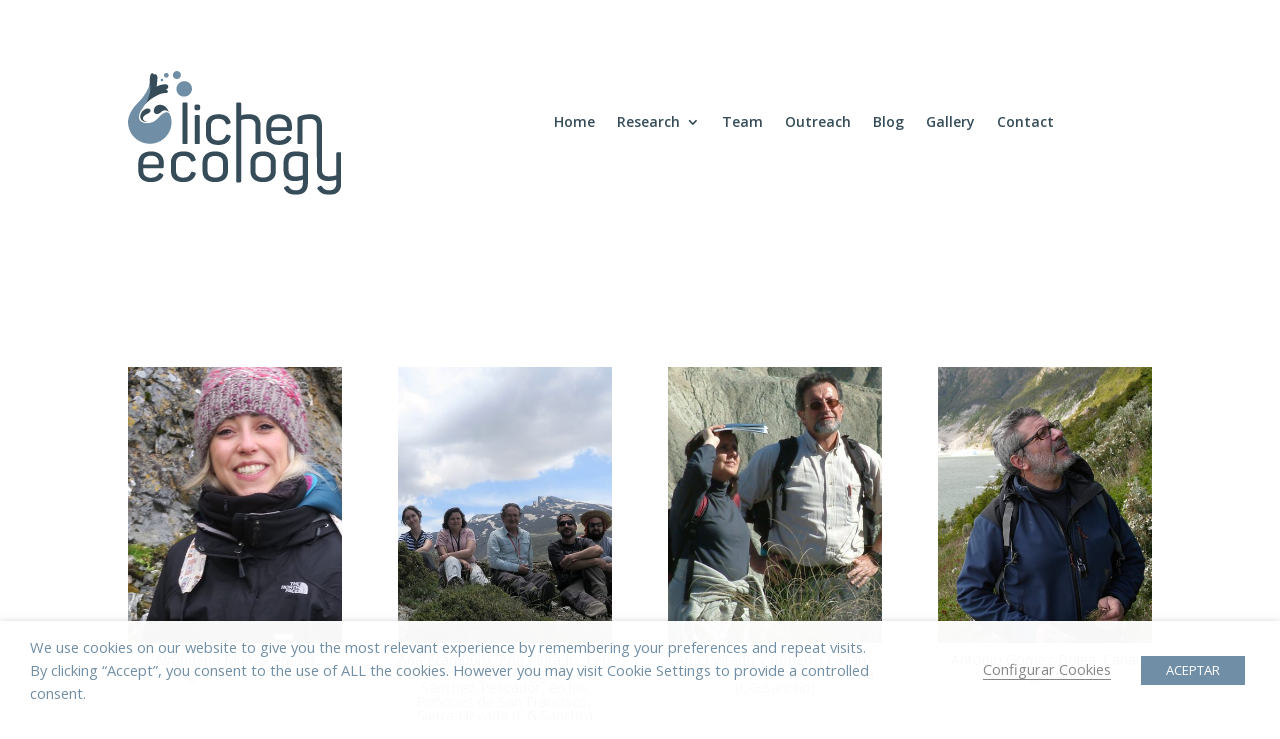

--- FILE ---
content_type: text/css
request_url: https://www.lichenecology.com/wp-content/et-cache/580/et-core-unified-tb-23-tb-130-deferred-580.min.css?ver=1767127292
body_size: 683
content:
div.et_pb_section.et_pb_section_0_tb_footer{background-image:url(https://www.lichenecology.com/wp-content/uploads/2022/11/antartida_panoramica.jpg)!important}.et_pb_section_0_tb_footer.et_pb_section{padding-top:0px;padding-bottom:0px}.et_pb_row_0_tb_footer{background-image:linear-gradient(180deg,#ffffff 0%,rgba(255,255,255,0) 22%)}.et_pb_row_0_tb_footer.et_pb_row{padding-top:107px!important;padding-right:0px!important;padding-bottom:160px!important;padding-left:0px!important;padding-top:107px;padding-right:0px;padding-bottom:160px;padding-left:0px}.et_pb_text_0_tb_footer{line-height:1em;line-height:1em;margin-bottom:60px!important}.et_pb_text_0_tb_footer h1{font-family:'Oswald',Helvetica,Arial,Lucida,sans-serif;font-weight:700;text-transform:uppercase;font-size:60px;color:#FFFFFF!important;line-height:1.3em;text-align:center}body #page-container .et_pb_section .et_pb_button_0_tb_footer{color:#ffffff!important;border-color:#708EA5;border-radius:0px;letter-spacing:4px;font-family:'Oswald',Helvetica,Arial,Lucida,sans-serif!important;font-weight:700!important;text-transform:uppercase!important;background-color:#708EA5}body #page-container .et_pb_section .et_pb_button_0_tb_footer:hover{border-color:#364D59!important;border-radius:0px!important;letter-spacing:4px!important;background-image:initial;background-color:#364D59}body #page-container .et_pb_section .et_pb_button_0_tb_footer:hover:after{margin-left:.3em;left:auto;margin-left:.3em;opacity:1}body #page-container .et_pb_section .et_pb_button_0_tb_footer:after{color:#FFFFFF;line-height:inherit;font-size:inherit!important;margin-left:-1em;left:auto;font-family:ETmodules!important;font-weight:400!important}.et_pb_button_0_tb_footer{transition:background-color 300ms ease 0ms,border 300ms ease 0ms,border-radius 300ms ease 0ms,letter-spacing 300ms ease 0ms}.et_pb_button_0_tb_footer,.et_pb_button_0_tb_footer:after{transition:all 300ms ease 0ms}.et_pb_section_1_tb_footer.et_pb_section{padding-top:6px;padding-bottom:0px;background-color:#364D59!important}.et_pb_row_1_tb_footer.et_pb_row{padding-top:18px!important;padding-top:18px}.et_pb_text_1_tb_footer.et_pb_text{color:#FFFFFF!important}.et_pb_text_1_tb_footer{font-size:11px;background-color:RGBA(255,255,255,0)}@media only screen and (min-width:981px){.et_pb_row_0_tb_footer,body #page-container .et-db #et-boc .et-l .et_pb_row_0_tb_footer.et_pb_row,body.et_pb_pagebuilder_layout.single #page-container #et-boc .et-l .et_pb_row_0_tb_footer.et_pb_row,body.et_pb_pagebuilder_layout.single.et_full_width_page #page-container #et-boc .et-l .et_pb_row_0_tb_footer.et_pb_row{width:100%;max-width:100%}}@media only screen and (max-width:980px){.et_pb_row_0_tb_footer.et_pb_row{padding-top:0px!important;padding-bottom:28px!important;padding-top:0px!important;padding-bottom:28px!important}.et_pb_row_0_tb_footer,body #page-container .et-db #et-boc .et-l .et_pb_row_0_tb_footer.et_pb_row,body.et_pb_pagebuilder_layout.single #page-container #et-boc .et-l .et_pb_row_0_tb_footer.et_pb_row,body.et_pb_pagebuilder_layout.single.et_full_width_page #page-container #et-boc .et-l .et_pb_row_0_tb_footer.et_pb_row{width:100%;max-width:100%}body #page-container .et_pb_section .et_pb_button_0_tb_footer:after{line-height:inherit;font-size:inherit!important;margin-left:-1em;left:auto;display:inline-block;opacity:0;content:attr(data-icon);font-family:ETmodules!important;font-weight:400!important}body #page-container .et_pb_section .et_pb_button_0_tb_footer:before{display:none}body #page-container .et_pb_section .et_pb_button_0_tb_footer:hover:after{margin-left:.3em;left:auto;margin-left:.3em;opacity:1}}@media only screen and (max-width:767px){.et_pb_row_0_tb_footer.et_pb_row{padding-top:0px!important;padding-bottom:0px!important;padding-top:0px!important;padding-bottom:0px!important}body #page-container .et_pb_section .et_pb_button_0_tb_footer:after{line-height:inherit;font-size:inherit!important;margin-left:-1em;left:auto;display:inline-block;opacity:0;content:attr(data-icon);font-family:ETmodules!important;font-weight:400!important}body #page-container .et_pb_section .et_pb_button_0_tb_footer:before{display:none}body #page-container .et_pb_section .et_pb_button_0_tb_footer:hover:after{margin-left:.3em;left:auto;margin-left:.3em;opacity:1}}

--- FILE ---
content_type: image/svg+xml
request_url: https://www.lichenecology.com/wp-content/uploads/2022/12/lichenecology.svg
body_size: 2393
content:
<?xml version="1.0" encoding="UTF-8"?>
<svg xmlns="http://www.w3.org/2000/svg" id="Capa_2" viewBox="0 0 287.82 168.09">
  <defs>
    <style>.cls-1{fill:#708ea5;}.cls-2{fill:#364d59;}</style>
  </defs>
  <g id="Capa_1-2">
    <g>
      <g>
        <path class="cls-2" d="M51.39,25.53c.02-.71,.88-1.01,1.49-1.35,1.94-1.07,2.03-4.35,.14-5.52-.92-.57-2.07-.64-3.15-.62-3.87,.08-7.71,1.12-11.1,2.99l.82-9.95c.14-1.71,.26-3.53-.56-5.04-.82-1.5-2.97-2.41-4.31-1.33,.1-1.31-1.76-2.03-2.9-1.37-1.14,.66-1.61,2.04-1.87,3.33-1.33,6.47,.25,13.59-2.66,19.52-.07,.14-.15,.27-.22,.41,.58,5.83-3.29,11.25-7.68,15.9,1.37,.81,2.69,1.7,3.98,2.63,1.46-1.71,2.98-3.35,4.83-4.75,.68-.51,2.27-1.81,3.83-2.96,1.61-.98,3.2-1.97,4.78-2.9,4.74-2.78,9.86-5.1,15.33-4.51l.38-.14c.92-.47,1.43-1.61,1.17-2.61s-1.26-1.75-2.29-1.72Z"></path>
        <g>
          <path class="cls-1" d="M58.65,67.15c-.31-3.2-1.04-6.29-2.73-9.07-.46-.76-1.13-1.35-1.97-1.71-1.62-.69-3.2-.4-4.71,.33-3.29,1.59-5.85,4.1-8.33,6.7-2.33,2.44-4.61,4.91-7.94,6.07-4.48,1.56-8.98,2.09-13.47,.16-3.62-1.56-4.88-4.44-4.69-7.8,.16-2.84,1.15-5.49,2.64-7.91,2.09-3.4,4.58-6.54,6.52-10.05,2.5-4.52,4.41-9.21,5.53-14.25,.63-2.83,.75-5.68,.61-8.55-.06-1.19-.14-2.4-.72-3.67-.93,3.67-2.38,6.97-4.13,10.15-3.33,6.06-7.52,11.48-12.49,16.29-2.59,2.5-4.93,5.2-6.82,8.28-2.7,4.41-5.02,8.96-5.7,14.16-.22,1.66-.43,3.33-.1,5.01,.1,2.39,.49,4.72,1.33,6.96,0,0,0,0,0,0,.02,.15,.05,.3,.07,.44,1.88,5.71,5.23,10.39,10,14.04,5.26,4.03,11.21,6.06,17.85,6.07,1.13,0,2.26-.06,3.38-.19,2.47-.28,4.88-.81,7.17-1.8,2.87-1.02,5.41-2.63,7.81-4.47,2.32-1.76,4.14-4,5.84-6.32,1.75-2.4,3.02-5.09,3.88-7.94,1.08-3.57,1.57-7.21,1.16-10.94Z"></path>
          <path class="cls-2" d="M34.81,54.63c.08,1.76,1.2,3.17,2.92,3.55,2.37,.52,4.4-.24,6.14-1.85,.98-.91,1.97-1.78,3.25-2.3,2.26-.92,4.44-1.1,6.51,.4,.53,.38,.97,.89,1.45,1.34-.87-2.71-2.35-5.06-4.42-7-2.12-1.99-4.63-2.96-7.59-2.88-4.99,.13-8.48,3.78-8.27,8.75Z"></path>
          <path class="cls-2" d="M25.79,58.35c1.38-.61,2.73-1.18,3.78-2.39,1.41-1.63,1.17-3.61-.77-4.57-1.56-.78-3.18-.71-4.73-.04-3.66,1.57-6.08,4.35-7.26,8.12-1.02,3.26,.04,6.29,2.63,8.04,1.91,1.29,4.08,1.74,6.37,1.63-.26-.07-.52-.14-.77-.22-1.7-.54-3.34-1.21-4.38-2.77-.49-.73-.83-1.57-.52-2.46,.96-2.74,3.14-4.23,5.64-5.34Z"></path>
        </g>
        <path class="cls-1" d="M75.99,13.8c5.87,0,10.33,4.53,10.32,10.46-.01,5.88-4.75,10.54-10.71,10.52-5.82-.01-10.29-4.53-10.3-10.39,0-5.83,4.81-10.6,10.69-10.6Z"></path>
        <path class="cls-1" d="M66.07,0c3,.03,5.31,2.4,5.32,5.44,0,3-2.54,5.52-5.56,5.5-3.04-.01-5.39-2.43-5.36-5.5C60.49,2.44,63.03-.03,66.07,0Z"></path>
        <path class="cls-1" d="M54.94,5.78c.01,1.8-1.47,3.3-3.26,3.3-1.78,0-3.2-1.44-3.2-3.23,0-1.8,1.48-3.28,3.29-3.29,1.8-.01,3.16,1.38,3.17,3.23Z"></path>
        <path class="cls-1" d="M47.58,12.2c0,1-.85,1.84-1.85,1.85-1,0-1.83-.85-1.8-1.86,.03-.99,.91-1.83,1.9-1.81,.95,.02,1.76,.86,1.75,1.82Z"></path>
      </g>
      <g>
        <path class="cls-2" d="M80.28,97.42c0,1.45-.54,1.83-1.83,1.83h-3.13c-1.45,0-1.83-.38-1.83-1.83V44.59c0-1.45,.38-1.83,1.83-1.83h3.13c1.3,0,1.83,.38,1.83,1.83v52.83Z"></path>
        <path class="cls-2" d="M93.72,45.43c2.82,0,3.66,.92,3.66,3.66v.61c0,2.75-.84,3.66-3.66,3.66h-.46c-2.75,0-3.66-.84-3.66-3.66v-.61c0-2.75,.92-3.66,3.66-3.66h.46Zm1.37,14.43c1.45,0,1.83,.38,1.83,1.83v35.73c0,1.45-.38,1.83-1.83,1.83h-3.21c-1.45,0-1.83-.38-1.83-1.83V61.69c0-1.45,.38-1.83,1.83-1.83h3.21Z"></path>
        <path class="cls-2" d="M105.09,74.06c0-9.7,5.73-15.34,17.1-15.34,8.63,0,13.97,3.44,16.11,10.23,.46,1.3,.08,2.14-1.22,2.6l-2.67,.84c-1.22,.53-2.06,.15-2.6-1.22-1.37-4.28-4.66-6.41-9.92-6.41-6.49,0-9.92,3.28-9.92,9.01v11.53c0,5.73,3.44,9.08,9.92,9.08,5.27,0,8.55-2.21,10-6.64,.61-1.45,1.15-1.76,2.6-1.22l2.67,.76c1.3,.53,1.76,1.37,1.3,2.6-2.52,7.02-8.09,10.53-16.72,10.53-11.07,0-16.64-5.65-16.64-15.42v-10.92Z"></path>
        <path class="cls-2" d="M150.89,42.76c1.3,0,1.76,.53,1.76,1.83v15.8c2.37-1.15,5.88-1.68,10.69-1.68,10.31,0,15.5,5.04,15.5,15.12v23.59c0,1.45-.53,1.83-1.83,1.83h-3.13c-1.45,0-1.83-.38-1.83-1.83v-23.36c0-6.03-3.21-9.08-9.62-9.08-4.2,0-7.41,.61-9.77,1.76v82.69c0,1.3-.46,1.83-1.76,1.83h-3.21c-1.3,0-1.83-.38-1.83-1.83V44.59c0-1.45,.53-1.83,1.83-1.83h3.21Z"></path>
        <path class="cls-2" d="M186.62,75.05c0-10.38,6.03-16.34,17.25-16.34s17.25,6.34,17.25,15.8v4.43c0,1.76-.92,2.67-2.82,2.67h-24.89v3.66c0,5.88,3.59,9.16,10.23,9.16,4.96,0,8.55-1.76,10.61-5.27,.92-1.3,1.68-1.53,2.98-.69l2.06,1.07c1.3,.69,1.53,1.68,.69,2.98-2.98,5.27-8.47,7.86-16.41,7.86-11.38,0-16.95-6.11-16.95-15.88v-9.47Zm27.71-.92c0-6.11-3.66-9.62-10.46-9.62s-10.46,3.59-10.46,9.62v2.21h20.92v-2.21Z"></path>
        <path class="cls-2" d="M246.16,58.71c10.31,0,15.5,5.04,15.5,15.12v43.59c0,1.45-.53,1.83-1.83,1.83h-3.21c-1.3,0-1.83-.38-1.83-1.83v-43.36c0-6.03-3.21-9.08-9.54-9.08-3.05,0-6.03,.46-8.86,1.37-.61,.23-.92,.69-.92,1.37v29.7c0,1.45-.38,1.83-1.83,1.83h-3.21c-1.3,0-1.76-.53-1.76-1.83v-31.83c0-2.44,.54-3.28,2.9-4.27,4.2-1.76,9.08-2.6,14.58-2.6Z"></path>
      </g>
      <path class="cls-2" d="M13.86,125.5c0-10.38,6.03-16.34,17.25-16.34s17.25,6.34,17.25,15.8v4.43c0,1.76-.92,2.67-2.82,2.67H20.65v3.66c0,5.88,3.59,9.16,10.23,9.16,4.96,0,8.55-1.76,10.61-5.27,.92-1.3,1.68-1.53,2.98-.69l2.06,1.07c1.3,.69,1.53,1.68,.69,2.98-2.98,5.27-8.47,7.86-16.41,7.86-11.38,0-16.95-6.11-16.95-15.88v-9.47Zm27.71-.92c0-6.11-3.66-9.62-10.46-9.62s-10.46,3.59-10.46,9.62v2.21h20.92v-2.21Z"></path>
      <path class="cls-2" d="M57.91,124.5c0-9.7,5.73-15.34,17.1-15.34,8.63,0,13.97,3.44,16.11,10.23,.46,1.3,.08,2.14-1.22,2.6l-2.67,.84c-1.22,.53-2.06,.15-2.6-1.22-1.37-4.28-4.66-6.41-9.92-6.41-6.49,0-9.92,3.28-9.92,9.01v11.53c0,5.73,3.44,9.08,9.92,9.08,5.27,0,8.55-2.21,10-6.64,.61-1.45,1.15-1.76,2.6-1.22l2.67,.76c1.3,.53,1.76,1.37,1.3,2.6-2.52,7.02-8.09,10.53-16.72,10.53-11.07,0-16.64-5.65-16.64-15.42v-10.92Z"></path>
      <path class="cls-2" d="M100.58,123.82c0-9.16,6.41-14.66,17.1-14.66s17.18,5.5,17.18,14.66v12.44c0,9.08-6.26,14.58-17.18,14.58s-17.1-5.5-17.1-14.58v-12.44Zm27.48-.08c0-5.27-3.89-8.4-10.38-8.4s-10.31,3.13-10.31,8.4v12.52c0,5.27,3.89,8.4,10.31,8.4s10.38-3.13,10.38-8.4v-12.52Z"></path>
      <path class="cls-2" d="M165.16,123.82c0-9.16,6.41-14.66,17.1-14.66s17.18,5.5,17.18,14.66v12.44c0,9.08-6.26,14.58-17.18,14.58s-17.1-5.5-17.1-14.58v-12.44Zm27.48-.08c0-5.27-3.89-8.4-10.38-8.4s-10.31,3.13-10.31,8.4v12.52c0,5.27,3.89,8.4,10.31,8.4s10.38-3.13,10.38-8.4v-12.52Z"></path>
      <path class="cls-2" d="M209.81,124.96c0-10.54,5.57-15.8,16.79-15.8,5.42,0,9.85,.76,13.28,2.37,2.44,1.15,2.9,1.68,2.9,4.2v35.88c0,10.99-5.5,16.49-16.41,16.49-7.41,0-12.6-2.6-15.42-7.79-.84-1.3-.61-2.21,.69-2.9l2.21-1.22c1.22-.69,2.21-.46,2.98,.69,1.99,3.44,5.12,5.11,9.39,5.11,6.49,0,9.7-3.36,9.7-10.08v-4.35c-3.97,1.3-7.56,1.91-10.69,1.91-10.31,0-15.42-5.04-15.42-15.12v-9.39Zm17.25-9.54c-6.95,0-10.46,3.28-10.46,9.77v9.01c0,6.03,3.21,9.01,9.54,9.01,2.67,0,5.95-.53,9.77-1.68v-23.44c0-.92-.08-1.15-1.07-1.53-2.37-.76-4.96-1.15-7.79-1.15Z"></path>
      <path class="cls-2" d="M285.99,110.3c1.45,0,1.83,.38,1.83,1.83v39.47c0,10.99-5.5,16.49-16.49,16.49-7.41,0-12.52-2.6-15.5-7.79-.84-1.3-.53-2.21,.76-2.9l2.21-1.22c1.45-.69,2.06-.53,2.98,.69,1.99,3.44,5.12,5.11,9.47,5.11,6.49,0,9.77-3.36,9.77-10.08v-4.12c-3.89,1.07-7.48,1.6-10.69,1.6-10.31,0-15.5-5.04-15.5-15.12v-22.14c0-1.45,.38-1.83,1.83-1.83h3.21c1.3,0,1.76,.53,1.76,1.83v21.91c0,6.03,3.21,9.08,9.62,9.08,3.05,0,6.34-.53,9.77-1.6v-29.39c0-1.45,.54-1.83,1.83-1.83h3.13Z"></path>
    </g>
  </g>
</svg>
